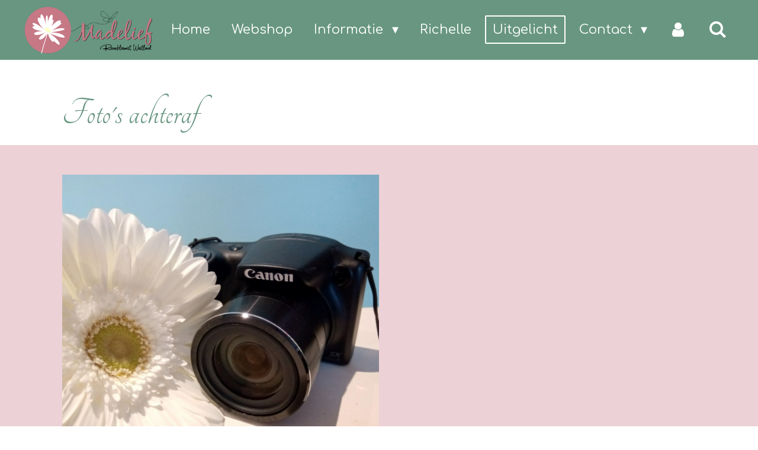

--- FILE ---
content_type: text/html; charset=UTF-8
request_url: https://www.madeliefbyrichelle.com/uitgelicht/1247887_foto-s-achteraf
body_size: 15043
content:
<!DOCTYPE html>
<html lang="nl">
    <head>
        <meta http-equiv="Content-Type" content="text/html; charset=utf-8">
        <meta name="viewport" content="width=device-width, initial-scale=1.0, maximum-scale=5.0">
        <meta http-equiv="X-UA-Compatible" content="IE=edge">
        <link rel="canonical" href="https://www.madeliefbyrichelle.com/uitgelicht/1247887_foto-s-achteraf">
        <link rel="sitemap" type="application/xml" href="https://www.madeliefbyrichelle.com/sitemap.xml">
        <meta property="og:title" content="Foto&#039;s achteraf / Uitgelicht | Madelief by Richelle">
        <meta property="og:url" content="https://www.madeliefbyrichelle.com/uitgelicht/1247887_foto-s-achteraf">
        <base href="https://www.madeliefbyrichelle.com/">
        <meta name="description" property="og:description" content="Eigenlijk heel simpel... Na het bespreken van de bloemen heb jij een verwachting hoe het stuk gaat worden. En ik als bloemist probeer deze verwachting altijd te overtreffen met mijn creaties. Zodra ik de foto stuur zal je zien wat het is geworden. En ook al zijn mijn foto&#039;s gemaakt met een goede camera en van hele goede kwaliteit het is nooit zo indrukwekkend en realistisch als de bloemen in het echt te zien.">
                <script nonce="461e09d7a3ae44e2c1a2212b50bf6fe2">
            
            window.JOUWWEB = window.JOUWWEB || {};
            window.JOUWWEB.application = window.JOUWWEB.application || {};
            window.JOUWWEB.application = {"backends":[{"domain":"jouwweb.nl","freeDomain":"jouwweb.site"},{"domain":"webador.com","freeDomain":"webadorsite.com"},{"domain":"webador.de","freeDomain":"webadorsite.com"},{"domain":"webador.fr","freeDomain":"webadorsite.com"},{"domain":"webador.es","freeDomain":"webadorsite.com"},{"domain":"webador.it","freeDomain":"webadorsite.com"},{"domain":"jouwweb.be","freeDomain":"jouwweb.site"},{"domain":"webador.ie","freeDomain":"webadorsite.com"},{"domain":"webador.co.uk","freeDomain":"webadorsite.com"},{"domain":"webador.at","freeDomain":"webadorsite.com"},{"domain":"webador.be","freeDomain":"webadorsite.com"},{"domain":"webador.ch","freeDomain":"webadorsite.com"},{"domain":"webador.ch","freeDomain":"webadorsite.com"},{"domain":"webador.mx","freeDomain":"webadorsite.com"},{"domain":"webador.com","freeDomain":"webadorsite.com"},{"domain":"webador.dk","freeDomain":"webadorsite.com"},{"domain":"webador.se","freeDomain":"webadorsite.com"},{"domain":"webador.no","freeDomain":"webadorsite.com"},{"domain":"webador.fi","freeDomain":"webadorsite.com"},{"domain":"webador.ca","freeDomain":"webadorsite.com"},{"domain":"webador.ca","freeDomain":"webadorsite.com"},{"domain":"webador.pl","freeDomain":"webadorsite.com"},{"domain":"webador.com.au","freeDomain":"webadorsite.com"},{"domain":"webador.nz","freeDomain":"webadorsite.com"}],"editorLocale":"nl-NL","editorTimezone":"Europe\/Amsterdam","editorLanguage":"nl","analytics4TrackingId":"G-E6PZPGE4QM","analyticsDimensions":[],"backendDomain":"www.jouwweb.nl","backendShortDomain":"jouwweb.nl","backendKey":"jouwweb-nl","freeWebsiteDomain":"jouwweb.site","noSsl":false,"build":{"reference":"4b57889"},"linkHostnames":["www.jouwweb.nl","www.webador.com","www.webador.de","www.webador.fr","www.webador.es","www.webador.it","www.jouwweb.be","www.webador.ie","www.webador.co.uk","www.webador.at","www.webador.be","www.webador.ch","fr.webador.ch","www.webador.mx","es.webador.com","www.webador.dk","www.webador.se","www.webador.no","www.webador.fi","www.webador.ca","fr.webador.ca","www.webador.pl","www.webador.com.au","www.webador.nz"],"assetsUrl":"https:\/\/assets.jwwb.nl","loginUrl":"https:\/\/www.jouwweb.nl\/inloggen","publishUrl":"https:\/\/www.jouwweb.nl\/v2\/website\/1896602\/publish-proxy","adminUserOrIp":false,"pricing":{"plans":{"lite":{"amount":"700","currency":"EUR"},"pro":{"amount":"1200","currency":"EUR"},"business":{"amount":"2400","currency":"EUR"}},"yearlyDiscount":{"price":{"amount":"0","currency":"EUR"},"ratio":0,"percent":"0%","discountPrice":{"amount":"0","currency":"EUR"},"termPricePerMonth":{"amount":"0","currency":"EUR"},"termPricePerYear":{"amount":"0","currency":"EUR"}}},"hcUrl":{"add-product-variants":"https:\/\/help.jouwweb.nl\/hc\/nl\/articles\/28594307773201","basic-vs-advanced-shipping":"https:\/\/help.jouwweb.nl\/hc\/nl\/articles\/28594268794257","html-in-head":"https:\/\/help.jouwweb.nl\/hc\/nl\/articles\/28594336422545","link-domain-name":"https:\/\/help.jouwweb.nl\/hc\/nl\/articles\/28594325307409","optimize-for-mobile":"https:\/\/help.jouwweb.nl\/hc\/nl\/articles\/28594312927121","seo":"https:\/\/help.jouwweb.nl\/hc\/nl\/sections\/28507243966737","transfer-domain-name":"https:\/\/help.jouwweb.nl\/hc\/nl\/articles\/28594325232657","website-not-secure":"https:\/\/help.jouwweb.nl\/hc\/nl\/articles\/28594252935825"}};
            window.JOUWWEB.brand = {"type":"jouwweb","name":"JouwWeb","domain":"JouwWeb.nl","supportEmail":"support@jouwweb.nl"};
                    
                window.JOUWWEB = window.JOUWWEB || {};
                window.JOUWWEB.websiteRendering = {"locale":"nl-NL","timezone":"Europe\/Amsterdam","routes":{"api\/upload\/product-field":"\/_api\/upload\/product-field","checkout\/cart":"\/winkelwagen","payment":"\/bestelling-afronden\/:publicOrderId","payment\/forward":"\/bestelling-afronden\/:publicOrderId\/forward","public-order":"\/bestelling\/:publicOrderId","checkout\/authorize":"\/winkelwagen\/authorize\/:gateway","wishlist":"\/verlanglijst"}};
                                                    window.JOUWWEB.website = {"id":1896602,"locale":"nl-NL","enabled":true,"title":"Madelief by Richelle","hasTitle":true,"roleOfLoggedInUser":null,"ownerLocale":"nl-NL","plan":"business","freeWebsiteDomain":"jouwweb.site","backendKey":"jouwweb-nl","currency":"EUR","defaultLocale":"nl-NL","url":"https:\/\/www.madeliefbyrichelle.com\/","homepageSegmentId":16055113,"category":"webshop","isOffline":false,"isPublished":true,"locales":["nl-NL"],"allowed":{"ads":false,"credits":true,"externalLinks":true,"slideshow":true,"customDefaultSlideshow":true,"hostedAlbums":true,"moderators":true,"mailboxQuota":10,"statisticsVisitors":true,"statisticsDetailed":true,"statisticsMonths":-1,"favicon":true,"password":true,"freeDomains":2,"freeMailAccounts":1,"canUseLanguages":false,"fileUpload":true,"legacyFontSize":false,"webshop":true,"products":-1,"imageText":false,"search":true,"audioUpload":true,"videoUpload":5000,"allowDangerousForms":false,"allowHtmlCode":true,"mobileBar":true,"sidebar":false,"poll":false,"allowCustomForms":true,"allowBusinessListing":true,"allowCustomAnalytics":true,"allowAccountingLink":true,"digitalProducts":true,"sitemapElement":false},"mobileBar":{"enabled":false,"theme":"light","email":{"active":true},"location":{"active":false},"phone":{"active":true},"whatsapp":{"active":true},"social":{"active":true,"network":"facebook"}},"webshop":{"enabled":true,"currency":"EUR","taxEnabled":false,"taxInclusive":true,"vatDisclaimerVisible":false,"orderNotice":null,"orderConfirmation":"<p><strong>\ud83c\udf3fBedankt voor je bestelling en het vertrouwen!<\/strong>&nbsp;<\/p>\n<p>Je ontvangt binnen enkele minuten een e-mailbevestiging van je bestelling. Soms duurt het even.<\/p>\n<p>Heb je vragen of wil je even iets overleggen? Stuur gerust een WhatsApp&rsquo;je! \ud83d\udcf2 Ik hou je op de hoogte van de voortgang van je bestelling, zodat je altijd weet waar je aan toe bent. Omdat het niet goed maar perfect moet zijn...<\/p>\n<p>Lieve groet,<br \/>Richelle Mallee<\/p>\n<p>\ud83d\udcde 06-15850181<br \/>\ud83d\udce7 <a rel=\"noopener\"><span>info<\/span><span>@madeliefbyrichelle<\/span><span>.com<\/span><\/a><\/p>","freeShipping":false,"freeShippingAmount":"0.00","shippingDisclaimerVisible":false,"pickupAllowed":false,"couponAllowed":true,"detailsPageAvailable":true,"socialMediaVisible":false,"termsPage":9930447,"termsPageUrl":"\/algemene-voorwaarden","extraTerms":null,"pricingVisible":true,"orderButtonVisible":true,"shippingAdvanced":false,"shippingAdvancedBackEnd":false,"soldOutVisible":true,"backInStockNotificationEnabled":false,"canAddProducts":true,"nextOrderNumber":1195,"allowedServicePoints":[],"sendcloudConfigured":false,"sendcloudFallbackPublicKey":"a3d50033a59b4a598f1d7ce7e72aafdf","taxExemptionAllowed":false,"invoiceComment":null,"emptyCartVisible":false,"minimumOrderPrice":null,"productNumbersEnabled":false,"wishlistEnabled":false,"hideTaxOnCart":false},"isTreatedAsWebshop":true};                            window.JOUWWEB.cart = {"products":[],"coupon":null,"shippingCountryCode":null,"shippingChoice":null,"breakdown":[]};                            window.JOUWWEB.scripts = ["website-rendering\/webshop"];                        window.parent.JOUWWEB.colorPalette = window.JOUWWEB.colorPalette;
        </script>
                <title>Foto&#039;s achteraf / Uitgelicht | Madelief by Richelle</title>
                                            <link href="https://primary.jwwb.nl/public/q/y/s/temp-uibadpxyovazbdtcqidv/touch-icon-iphone.png?bust=1716417215" rel="apple-touch-icon" sizes="60x60">                                                <link href="https://primary.jwwb.nl/public/q/y/s/temp-uibadpxyovazbdtcqidv/touch-icon-ipad.png?bust=1716417215" rel="apple-touch-icon" sizes="76x76">                                                <link href="https://primary.jwwb.nl/public/q/y/s/temp-uibadpxyovazbdtcqidv/touch-icon-iphone-retina.png?bust=1716417215" rel="apple-touch-icon" sizes="120x120">                                                <link href="https://primary.jwwb.nl/public/q/y/s/temp-uibadpxyovazbdtcqidv/touch-icon-ipad-retina.png?bust=1716417215" rel="apple-touch-icon" sizes="152x152">                                                <link href="https://primary.jwwb.nl/public/q/y/s/temp-uibadpxyovazbdtcqidv/favicon.png?bust=1716417215" rel="shortcut icon">                                                <link href="https://primary.jwwb.nl/public/q/y/s/temp-uibadpxyovazbdtcqidv/favicon.png?bust=1716417215" rel="icon">                                        <meta property="og:image" content="https&#x3A;&#x2F;&#x2F;primary.jwwb.nl&#x2F;public&#x2F;q&#x2F;y&#x2F;s&#x2F;temp-uibadpxyovazbdtcqidv&#x2F;9jv40h&#x2F;image-231.png&#x3F;enable-io&#x3D;true&amp;enable&#x3D;upscale&amp;fit&#x3D;bounds&amp;width&#x3D;1200">
                    <meta property="og:image" content="https&#x3A;&#x2F;&#x2F;primary.jwwb.nl&#x2F;public&#x2F;q&#x2F;y&#x2F;s&#x2F;temp-uibadpxyovazbdtcqidv&#x2F;ipiccy_image-3-1-high-k21oj6.png&#x3F;enable-io&#x3D;true&amp;enable&#x3D;upscale&amp;fit&#x3D;bounds&amp;width&#x3D;1200">
                                    <meta name="twitter:card" content="summary_large_image">
                        <meta property="twitter:image" content="https&#x3A;&#x2F;&#x2F;primary.jwwb.nl&#x2F;public&#x2F;q&#x2F;y&#x2F;s&#x2F;temp-uibadpxyovazbdtcqidv&#x2F;9jv40h&#x2F;image-231.png&#x3F;enable-io&#x3D;true&amp;enable&#x3D;upscale&amp;fit&#x3D;bounds&amp;width&#x3D;1200">
                                                    <meta name="google-site-verification" content="XpmQAWMgs2lmwWplT-5Ui50DtTy9qa9GRd9oARHyhAE">

<meta name="p:domain_verify" content="fbf4374ba4fbd240c172abc3bb85dacd">                            <script src="https://www.google.com/recaptcha/enterprise.js?hl=nl&amp;render=explicit" nonce="461e09d7a3ae44e2c1a2212b50bf6fe2" data-turbo-track="reload"></script>
<script src="https://plausible.io/js/script.manual.js" nonce="461e09d7a3ae44e2c1a2212b50bf6fe2" data-turbo-track="reload" defer data-domain="shard2.jouwweb.nl"></script>
<link rel="stylesheet" type="text/css" href="https://gfonts.jwwb.nl/css?display=fallback&amp;family=Comfortaa%3A400%2C700%2C400italic%2C700italic%7CTangerine%3A400%2C700%2C400italic%2C700italic" nonce="461e09d7a3ae44e2c1a2212b50bf6fe2" data-turbo-track="dynamic">
<script src="https://assets.jwwb.nl/assets/build/website-rendering/nl-NL.js?bust=af8dcdef13a1895089e9" nonce="461e09d7a3ae44e2c1a2212b50bf6fe2" data-turbo-track="reload" defer></script>
<script src="https://assets.jwwb.nl/assets/website-rendering/runtime.e155993011efc7175f1d.js?bust=9c9da86aa25b93d0d097" nonce="461e09d7a3ae44e2c1a2212b50bf6fe2" data-turbo-track="reload" defer></script>
<script src="https://assets.jwwb.nl/assets/website-rendering/812.881ee67943804724d5af.js?bust=78ab7ad7d6392c42d317" nonce="461e09d7a3ae44e2c1a2212b50bf6fe2" data-turbo-track="reload" defer></script>
<script src="https://assets.jwwb.nl/assets/website-rendering/main.1b6d8d1b0a1591358b94.js?bust=622d7a089b31aacec880" nonce="461e09d7a3ae44e2c1a2212b50bf6fe2" data-turbo-track="reload" defer></script>
<link rel="preload" href="https://assets.jwwb.nl/assets/website-rendering/styles.fe615cbe702fd3e65b4d.css?bust=585f72bc049874908885" as="style">
<link rel="preload" href="https://assets.jwwb.nl/assets/website-rendering/fonts/icons-website-rendering/font/website-rendering.woff2?bust=bd2797014f9452dadc8e" as="font" crossorigin>
<link rel="preconnect" href="https://gfonts.jwwb.nl">
<link rel="stylesheet" type="text/css" href="https://assets.jwwb.nl/assets/website-rendering/styles.fe615cbe702fd3e65b4d.css?bust=585f72bc049874908885" nonce="461e09d7a3ae44e2c1a2212b50bf6fe2" data-turbo-track="dynamic">
<link rel="preconnect" href="https://assets.jwwb.nl">
<link rel="stylesheet" type="text/css" href="https://primary.jwwb.nl/public/q/y/s/temp-uibadpxyovazbdtcqidv/style.css?bust=1769676383" nonce="461e09d7a3ae44e2c1a2212b50bf6fe2" data-turbo-track="dynamic">    </head>
    <body
        id="top"
        class="jw-is-no-slideshow jw-header-is-image jw-is-segment-post jw-is-frontend jw-is-no-sidebar jw-is-no-messagebar jw-is-no-touch-device jw-is-no-mobile"
                                    data-jouwweb-page="1247887"
                                                data-jouwweb-segment-id="1247887"
                                                data-jouwweb-segment-type="post"
                                                data-template-threshold="960"
                                                data-template-name="concert-banner&#x7C;countdown"
                            itemscope
        itemtype="https://schema.org/NewsArticle"
    >
                                    <meta itemprop="url" content="https://www.madeliefbyrichelle.com/uitgelicht/1247887_foto-s-achteraf">
        <a href="#main-content" class="jw-skip-link">
            Ga direct naar de hoofdinhoud        </a>
        <div class="jw-background"></div>
        <div class="jw-body">
            <div class="jw-mobile-menu jw-mobile-is-logo js-mobile-menu">
            <button
            type="button"
            class="jw-mobile-menu__button jw-mobile-toggle"
            aria-label="Open / sluit menu"
        >
            <span class="jw-icon-burger"></span>
        </button>
        <div class="jw-mobile-header jw-mobile-header--image">
        <a            class="jw-mobile-header-content"
                            href="/"
                        >
                            <img class="jw-mobile-logo jw-mobile-logo--landscape" src="https://primary.jwwb.nl/public/q/y/s/temp-uibadpxyovazbdtcqidv/ipiccy_image-3-1-high-f7ax8v.png?enable-io=true&amp;enable=upscale&amp;height=70" srcset="https://primary.jwwb.nl/public/q/y/s/temp-uibadpxyovazbdtcqidv/ipiccy_image-3-1-high-f7ax8v.png?enable-io=true&amp;enable=upscale&amp;height=70 1x, https://primary.jwwb.nl/public/q/y/s/temp-uibadpxyovazbdtcqidv/ipiccy_image-3-1-high-f7ax8v.png?enable-io=true&amp;enable=upscale&amp;height=140&amp;quality=70 2x" alt="Madelief by Richelle" title="Madelief by Richelle">                                </a>
    </div>

        <a
        href="/winkelwagen"
        class="jw-mobile-menu__button jw-mobile-header-cart jw-mobile-header-cart--hidden jw-mobile-menu__button--dummy"
        aria-label="Bekijk winkelwagen"
    >
        <span class="jw-icon-badge-wrapper">
            <span class="website-rendering-icon-basket" aria-hidden="true"></span>
            <span class="jw-icon-badge hidden" aria-hidden="true"></span>
        </span>
    </a>
    
    </div>
    <div class="jw-mobile-menu-search jw-mobile-menu-search--hidden">
        <form
            action="/zoeken"
            method="get"
            class="jw-mobile-menu-search__box"
        >
            <input
                type="text"
                name="q"
                value=""
                placeholder="Zoeken..."
                class="jw-mobile-menu-search__input"
                aria-label="Zoeken"
            >
            <button type="submit" class="jw-btn jw-btn--style-flat jw-mobile-menu-search__button" aria-label="Zoeken">
                <span class="website-rendering-icon-search" aria-hidden="true"></span>
            </button>
            <button type="button" class="jw-btn jw-btn--style-flat jw-mobile-menu-search__button js-cancel-search" aria-label="Zoekopdracht annuleren">
                <span class="website-rendering-icon-cancel" aria-hidden="true"></span>
            </button>
        </form>
    </div>
            <header class="header-wrap js-topbar-content-container js-fixed-header-container">
        <div class="header-wrap__inner">
        <div class="header">
            <div class="jw-header-logo">
            <div
    id="jw-header-image-container"
    class="jw-header jw-header-image jw-header-image-toggle"
    style="flex-basis: 222px; max-width: 222px; flex-shrink: 1;"
>
            <a href="/">
        <img id="jw-header-image" data-image-id="131369866" srcset="https://primary.jwwb.nl/public/q/y/s/temp-uibadpxyovazbdtcqidv/ipiccy_image-3-1-high-f7ax8v.png?enable-io=true&amp;width=222 222w, https://primary.jwwb.nl/public/q/y/s/temp-uibadpxyovazbdtcqidv/ipiccy_image-3-1-high-f7ax8v.png?enable-io=true&amp;width=444 444w" class="jw-header-image" title="Madelief by Richelle" style="" sizes="222px" width="222" height="81" intrinsicsize="222.00 x 81.00" alt="Madelief by Richelle">                </a>
    </div>
        <div
    class="jw-header jw-header-title-container jw-header-text jw-header-text-toggle"
    data-stylable="true"
>
    <a        id="jw-header-title"
        class="jw-header-title"
                    href="/"
            >
        .    </a>
</div>
</div>
        </div>
        <nav class="menu jw-menu-copy">
            <ul
    id="jw-menu"
    class="jw-menu jw-menu-horizontal"
            >
            <li
    class="jw-menu-item"
>
        <a        class="jw-menu-link"
        href="/"                                            data-page-link-id="16055113"
                            >
                <span class="">
            Home        </span>
            </a>
                </li>
            <li
    class="jw-menu-item"
>
        <a        class="jw-menu-link"
        href="/webshop"                                            data-page-link-id="16360143"
                            >
                <span class="">
            Webshop        </span>
            </a>
                </li>
            <li
    class="jw-menu-item jw-menu-has-submenu"
>
        <a        class="jw-menu-link"
        href="/informatie"                                            data-page-link-id="7204524"
                            >
                <span class="">
            Informatie        </span>
                    <span class="jw-arrow jw-arrow-toplevel"></span>
            </a>
                    <ul
            class="jw-submenu"
                    >
                            <li
    class="jw-menu-item"
>
        <a        class="jw-menu-link"
        href="/informatie/rouwlinten"                                            data-page-link-id="27940112"
                            >
                <span class="">
            Rouwlinten        </span>
            </a>
                </li>
                            <li
    class="jw-menu-item"
>
        <a        class="jw-menu-link"
        href="/informatie/rouwsetting"                                            data-page-link-id="16418528"
                            >
                <span class="">
            Rouwsetting        </span>
            </a>
                </li>
                            <li
    class="jw-menu-item"
>
        <a        class="jw-menu-link"
        href="/informatie/fotoalbum-boek"                                            data-page-link-id="9599323"
                            >
                <span class="">
            Fotoalbum &amp; boek        </span>
            </a>
                </li>
                            <li
    class="jw-menu-item"
>
        <a        class="jw-menu-link"
        href="/informatie/voorbeeldteksten"                                            data-page-link-id="7250687"
                            >
                <span class="">
            Voorbeeldteksten        </span>
            </a>
                </li>
                            <li
    class="jw-menu-item"
>
        <a        class="jw-menu-link"
        href="/informatie/uitvaartondernemers"                                            data-page-link-id="13352557"
                            >
                <span class="">
            Uitvaartondernemers        </span>
            </a>
                </li>
                    </ul>
        </li>
            <li
    class="jw-menu-item"
>
        <a        class="jw-menu-link"
        href="/richelle"                                            data-page-link-id="7204535"
                            >
                <span class="">
            Richelle        </span>
            </a>
                </li>
            <li
    class="jw-menu-item jw-menu-is-active"
>
        <a        class="jw-menu-link js-active-menu-item"
        href="/uitgelicht"                                            data-page-link-id="7263520"
                            >
                <span class="">
            Uitgelicht        </span>
            </a>
                </li>
            <li
    class="jw-menu-item jw-menu-has-submenu"
>
        <a        class="jw-menu-link"
        href="/contact"                                            data-page-link-id="7204534"
                            >
                <span class="">
            Contact        </span>
                    <span class="jw-arrow jw-arrow-toplevel"></span>
            </a>
                    <ul
            class="jw-submenu"
                    >
                            <li
    class="jw-menu-item"
>
        <a        class="jw-menu-link"
        href="/contact/gastenboek"                                            data-page-link-id="7207132"
                            >
                <span class="">
            Gastenboek        </span>
            </a>
                </li>
                            <li
    class="jw-menu-item"
>
        <a        class="jw-menu-link"
        href="/contact/samenwerken"                                            data-page-link-id="13481366"
                            >
                <span class="">
            Samenwerken?        </span>
            </a>
                </li>
                    </ul>
        </li>
            <li
    class="jw-menu-item"
>
        <a        class="jw-menu-link jw-menu-link--icon"
        href="/account"                                                            title="Account"
            >
                                <span class="website-rendering-icon-user"></span>
                            <span class="hidden-desktop-horizontal-menu">
            Account        </span>
            </a>
                </li>
            <li
    class="jw-menu-item jw-menu-search-item"
>
        <button        class="jw-menu-link jw-menu-link--icon jw-text-button"
                                                                    title="Zoeken"
            >
                                <span class="website-rendering-icon-search"></span>
                            <span class="hidden-desktop-horizontal-menu">
            Zoeken        </span>
            </button>
                
            <div class="jw-popover-container jw-popover-container--inline is-hidden">
                <div class="jw-popover-backdrop"></div>
                <div class="jw-popover">
                    <div class="jw-popover__arrow"></div>
                    <div class="jw-popover__content jw-section-white">
                        <form  class="jw-search" action="/zoeken" method="get">
                            
                            <input class="jw-search__input" type="text" name="q" value="" placeholder="Zoeken..." aria-label="Zoeken" >
                            <button class="jw-search__submit" type="submit" aria-label="Zoeken">
                                <span class="website-rendering-icon-search" aria-hidden="true"></span>
                            </button>
                        </form>
                    </div>
                </div>
            </div>
                        </li>
            <li
    class="jw-menu-item js-menu-cart-item jw-menu-cart-item--hidden"
>
        <a        class="jw-menu-link jw-menu-link--icon"
        href="/winkelwagen"                                                            title="Winkelwagen"
            >
                                    <span class="jw-icon-badge-wrapper">
                        <span class="website-rendering-icon-basket"></span>
                                            <span class="jw-icon-badge hidden">
                    0                </span>
                            <span class="hidden-desktop-horizontal-menu">
            Winkelwagen        </span>
            </a>
                </li>
    
    </ul>

    <script nonce="461e09d7a3ae44e2c1a2212b50bf6fe2" id="jw-mobile-menu-template" type="text/template">
        <ul id="jw-menu" class="jw-menu jw-menu-horizontal">
                            <li
    class="jw-menu-item jw-menu-search-item"
>
                
                 <li class="jw-menu-item jw-mobile-menu-search-item">
                    <form class="jw-search" action="/zoeken" method="get">
                        <input class="jw-search__input" type="text" name="q" value="" placeholder="Zoeken..." aria-label="Zoeken">
                        <button class="jw-search__submit" type="submit" aria-label="Zoeken">
                            <span class="website-rendering-icon-search" aria-hidden="true"></span>
                        </button>
                    </form>
                </li>
                        </li>
                            <li
    class="jw-menu-item"
>
        <a        class="jw-menu-link"
        href="/"                                            data-page-link-id="16055113"
                            >
                <span class="">
            Home        </span>
            </a>
                </li>
                            <li
    class="jw-menu-item"
>
        <a        class="jw-menu-link"
        href="/webshop"                                            data-page-link-id="16360143"
                            >
                <span class="">
            Webshop        </span>
            </a>
                </li>
                            <li
    class="jw-menu-item jw-menu-has-submenu"
>
        <a        class="jw-menu-link"
        href="/informatie"                                            data-page-link-id="7204524"
                            >
                <span class="">
            Informatie        </span>
                    <span class="jw-arrow jw-arrow-toplevel"></span>
            </a>
                    <ul
            class="jw-submenu"
                    >
                            <li
    class="jw-menu-item"
>
        <a        class="jw-menu-link"
        href="/informatie/rouwlinten"                                            data-page-link-id="27940112"
                            >
                <span class="">
            Rouwlinten        </span>
            </a>
                </li>
                            <li
    class="jw-menu-item"
>
        <a        class="jw-menu-link"
        href="/informatie/rouwsetting"                                            data-page-link-id="16418528"
                            >
                <span class="">
            Rouwsetting        </span>
            </a>
                </li>
                            <li
    class="jw-menu-item"
>
        <a        class="jw-menu-link"
        href="/informatie/fotoalbum-boek"                                            data-page-link-id="9599323"
                            >
                <span class="">
            Fotoalbum &amp; boek        </span>
            </a>
                </li>
                            <li
    class="jw-menu-item"
>
        <a        class="jw-menu-link"
        href="/informatie/voorbeeldteksten"                                            data-page-link-id="7250687"
                            >
                <span class="">
            Voorbeeldteksten        </span>
            </a>
                </li>
                            <li
    class="jw-menu-item"
>
        <a        class="jw-menu-link"
        href="/informatie/uitvaartondernemers"                                            data-page-link-id="13352557"
                            >
                <span class="">
            Uitvaartondernemers        </span>
            </a>
                </li>
                    </ul>
        </li>
                            <li
    class="jw-menu-item"
>
        <a        class="jw-menu-link"
        href="/richelle"                                            data-page-link-id="7204535"
                            >
                <span class="">
            Richelle        </span>
            </a>
                </li>
                            <li
    class="jw-menu-item jw-menu-is-active"
>
        <a        class="jw-menu-link js-active-menu-item"
        href="/uitgelicht"                                            data-page-link-id="7263520"
                            >
                <span class="">
            Uitgelicht        </span>
            </a>
                </li>
                            <li
    class="jw-menu-item jw-menu-has-submenu"
>
        <a        class="jw-menu-link"
        href="/contact"                                            data-page-link-id="7204534"
                            >
                <span class="">
            Contact        </span>
                    <span class="jw-arrow jw-arrow-toplevel"></span>
            </a>
                    <ul
            class="jw-submenu"
                    >
                            <li
    class="jw-menu-item"
>
        <a        class="jw-menu-link"
        href="/contact/gastenboek"                                            data-page-link-id="7207132"
                            >
                <span class="">
            Gastenboek        </span>
            </a>
                </li>
                            <li
    class="jw-menu-item"
>
        <a        class="jw-menu-link"
        href="/contact/samenwerken"                                            data-page-link-id="13481366"
                            >
                <span class="">
            Samenwerken?        </span>
            </a>
                </li>
                    </ul>
        </li>
                            <li
    class="jw-menu-item"
>
        <a        class="jw-menu-link jw-menu-link--icon"
        href="/account"                                                            title="Account"
            >
                                <span class="website-rendering-icon-user"></span>
                            <span class="hidden-desktop-horizontal-menu">
            Account        </span>
            </a>
                </li>
            
                    </ul>
    </script>
        </nav>
    </div>
</header>
<script nonce="461e09d7a3ae44e2c1a2212b50bf6fe2">
    JOUWWEB.templateConfig = {
        header: {
            selector: '.header-wrap__inner',
            mobileSelector: '.jw-mobile-menu',
            updatePusher: function (topHeight) {
                var $sliderStyle = $('#sliderStyle');

                if ($sliderStyle.length === 0) {
                    $sliderStyle = $('<style />')
                        .attr('id', 'sliderStyle')
                        .appendTo(document.body);
                }

                // Header height without mobile bar
                var headerHeight = $('.header-wrap__inner').outerHeight();

                var paddingTop = topHeight;
                var paddingBottom = Math.min(headerHeight * (2/3), 60);
                $sliderStyle.html(
                    '.jw-slideshow-slide-content {' +
                    '    padding-top: ' + paddingTop + 'px;' +
                    '    padding-bottom: ' + paddingBottom + 'px;' +
                    '}' +
                    '.bx-controls-direction {' +
                    '    margin-top: ' + ((paddingTop - paddingBottom) / 2) + 'px;' +
                    '}'
                );

                // make sure slider also gets correct height (because of the added padding)
                $('.jw-slideshow-slide[aria-hidden=false]').each(function (index) {
                    var $this = $(this);
                    topHeight = $this.outerHeight() > topHeight ? $this.outerHeight() : topHeight;
                    $this.closest('.bx-viewport').css({
                        height: topHeight + 'px',
                    });
                });

                // If a page has a message-bar, offset the mobile nav.
                const $messageBar = $('.message-bar');
                if ($messageBar.length > 0) {
                    $('.js-mobile-menu, .jw-menu-clone').css('top', $messageBar.outerHeight());
                }
            },
        },
        mainContentOffset: function () {
            const $body = $('body');

            function measureAffixedHeaderHeight() {
                const $headerWrap = $('.header-wrap');
                const $headerWrapInner = $('.header-wrap__inner');

                // Early return if header is already affixed
                if ($body.hasClass('jw-is-header-affix')) {
                    return $headerWrap.height();
                }

                // Switch to affixed header (without transition)
                $headerWrapInner.css('transition', 'none');
                $body.addClass('jw-is-header-affix');

                // Measure affixed header height
                const headerHeight = $headerWrap.height();

                // Switch back to unaffixed header (without transition)
                $body.removeClass('jw-is-header-affix');
                $headerWrap.height(); // force reflow
                $headerWrapInner.css('transition', '');

                return headerHeight;
            }

            const headerHeight = measureAffixedHeaderHeight();
            return $('.main-content').offset().top - ($body.hasClass('jw-menu-is-mobile') ? 0 : headerHeight);
        },
    };
</script>
<div class="main-content">
    
<main id="main-content" class="block-content">
    <div data-section-name="content" class="jw-section jw-section-content jw-responsive">
        
<div class="jw-strip jw-strip--default jw-strip--style-color jw-strip--primary jw-strip--color-default jw-strip--padding-start"><div class="jw-strip__content-container"><div class="jw-strip__content jw-responsive">    
                    
    <h1
        class="jw-heading jw-heading-130 heading__no-margin js-editor-open-settings"
        itemprop="headline"
    >
        Foto&#039;s achteraf    </h1>
    </div></div></div>
<div class="news-page-content-container">
    <div class="jw-block-element"><div
    id="jw-element-213291945"
    data-jw-element-id="213291945"
        class="jw-tree-node jw-element jw-strip-root jw-tree-container jw-responsive jw-node-is-first-child jw-node-is-last-child"
>
    <div
    id="jw-element-374295732"
    data-jw-element-id="374295732"
        class="jw-tree-node jw-element jw-strip jw-tree-container jw-responsive jw-strip--default jw-strip--style-color jw-strip--color-accent jw-strip--padding-both jw-node-is-first-child jw-strip--primary"
>
    <div class="jw-strip__content-container"><div class="jw-strip__content jw-responsive"><div
    id="jw-element-374295927"
    data-jw-element-id="374295927"
        class="jw-tree-node jw-element jw-columns jw-tree-container jw-responsive jw-tree-horizontal jw-columns--mode-flex jw-node-is-first-child jw-node-is-last-child"
>
    <div
    id="jw-element-374295930"
    data-jw-element-id="374295930"
            style="width: 50%"
        class="jw-tree-node jw-element jw-column jw-tree-container jw-responsive jw-node-is-first-child"
>
    <div
    id="jw-element-213308910"
    data-jw-element-id="213308910"
        class="jw-tree-node jw-element jw-image jw-node-is-first-child jw-node-is-last-child"
>
    <div
    class="jw-intent jw-element-image jw-element-content jw-element-image-is-left"
            style="width: 100%;"
    >
            
        
                <picture
            class="jw-element-image__image-wrapper jw-image-is-square jw-intrinsic"
            style="padding-top: 100%;"
        >
                                            <img class="jw-element-image__image jw-intrinsic__item" style="--jw-element-image--pan-x: 0.5; --jw-element-image--pan-y: 0.5;" alt="" src="https://primary.jwwb.nl/public/q/y/s/temp-uibadpxyovazbdtcqidv/image-231.png" srcset="https://primary.jwwb.nl/public/q/y/s/temp-uibadpxyovazbdtcqidv/9jv40h/image-231.png?enable-io=true&amp;width=96 96w, https://primary.jwwb.nl/public/q/y/s/temp-uibadpxyovazbdtcqidv/9jv40h/image-231.png?enable-io=true&amp;width=147 147w, https://primary.jwwb.nl/public/q/y/s/temp-uibadpxyovazbdtcqidv/9jv40h/image-231.png?enable-io=true&amp;width=226 226w, https://primary.jwwb.nl/public/q/y/s/temp-uibadpxyovazbdtcqidv/9jv40h/image-231.png?enable-io=true&amp;width=347 347w, https://primary.jwwb.nl/public/q/y/s/temp-uibadpxyovazbdtcqidv/9jv40h/image-231.png?enable-io=true&amp;width=532 532w, https://primary.jwwb.nl/public/q/y/s/temp-uibadpxyovazbdtcqidv/9jv40h/image-231.png?enable-io=true&amp;width=816 816w, https://primary.jwwb.nl/public/q/y/s/temp-uibadpxyovazbdtcqidv/9jv40h/image-231.png?enable-io=true&amp;width=1252 1252w, https://primary.jwwb.nl/public/q/y/s/temp-uibadpxyovazbdtcqidv/9jv40h/image-231.png?enable-io=true&amp;width=1920 1920w" sizes="auto, min(100vw, 1200px), 100vw" loading="lazy" width="800" height="800">                    </picture>

            </div>
</div></div><div
    id="jw-element-374295928"
    data-jw-element-id="374295928"
            style="width: 50%"
        class="jw-tree-node jw-element jw-column jw-tree-container jw-responsive jw-node-is-last-child"
>
    <div
    id="jw-element-213310483"
    data-jw-element-id="213310483"
        class="jw-tree-node jw-element jw-image-text jw-node-is-first-child"
>
    <div class="jw-element-imagetext-text">
            <h1 style="text-align: left;" class="jw-heading-130"><span style="color: #689681;">Waarom krijg je de foto's achteraf?</span></h1>    </div>
</div><div
    id="jw-element-374295737"
    data-jw-element-id="374295737"
        class="jw-tree-node jw-element jw-image-text jw-node-is-last-child"
>
    <div class="jw-element-imagetext-text">
            <p style="text-align: center;">&nbsp;</p>
<p style="text-align: center;">Eigenlijk heel simpel... Na het bespreken van de bloemen heb jij een verwachting hoe het stuk gaat worden. En ik als bloemist probeer deze verwachting altijd te overtreffen met mijn creaties. Zodra ik de foto stuur zal je zien wat het is geworden. En ook al zijn mijn foto's gemaakt met een goede camera en van hele goede kwaliteit het is nooit zo indrukwekkend en realistisch als de bloemen in het echt te zien.</p>    </div>
</div></div></div></div></div></div><div
    id="jw-element-348708376"
    data-jw-element-id="348708376"
        class="jw-tree-node jw-element jw-strip jw-tree-container jw-responsive jw-strip--default jw-strip--style-color jw-strip--color-default jw-strip--padding-both"
>
    <div class="jw-strip__content-container"><div class="jw-strip__content jw-responsive"><div
    id="jw-element-213310662"
    data-jw-element-id="213310662"
        class="jw-tree-node jw-element jw-image-text jw-node-is-first-child jw-node-is-last-child"
>
    <div class="jw-element-imagetext-text">
            <p>Met het oog zie je zoveel meer diepte en kleuren dan dat ik ooit op een foto zou kunnen vastleggen. Zo zal ieder hart op de foto wel een bolling hebben maar zodra je deze in het echt ziet dan is het een kussentje van bloemen waar de perfectie vanaf straalt. Wat zelfs mij als bloemist na honderden harten nog steeds kan raken. En die beleving wil ik jou niet ontnemen met een foto en dat is de reden dat ik de foto achteraf stuur.&nbsp;</p>
<p>&nbsp;</p>
<p>Zou je de foto hebben gezien weet je wat je kan verwachten en zal de emotie / beleving minder zijn zodra je de bloemen met het oog ziet. En ik ben ervan overtuigd dat de emoties eruit mogen, ze mogen er zijn in tijden van rouw.&nbsp;</p>
<p>&nbsp;</p>
<p><span style="color: #c67885;"><strong>Omdat ik zo zeker ben van mijn werk, en dat ik naar je heb geluisterd heb je de foto vooraf helemaal niet nodig. En mag de foto achteraf een mooie blijvende herinnering zijn.</strong></span></p>    </div>
</div></div></div></div><div
    id="jw-element-374296686"
    data-jw-element-id="374296686"
        class="jw-tree-node jw-element jw-strip jw-tree-container jw-responsive jw-strip--default jw-strip--style-color jw-strip--color-accent jw-strip--padding-both jw-node-is-last-child"
>
    <div class="jw-strip__content-container"><div class="jw-strip__content jw-responsive"><div
    id="jw-element-374296894"
    data-jw-element-id="374296894"
        class="jw-tree-node jw-element jw-image-text jw-node-is-first-child jw-node-is-last-child"
>
    <div class="jw-element-imagetext-text">
            <p><span>Nog even een weetje nu we het toch over foto's hebben! Wist je dat de foto's van de rouwbloemen die op social media verschijnen, <strong>nooit</strong> zijn gemaakt rond de periode dat deze online komen. Ik vind het namelijk heel belangrijk dat je in alle rust afscheid kan nemen en je niet bezig hoeft te zijn met zulke zaken. Het voelt als een stukje respect. En ook niet geheel onbelangrijk een aantal weken later zou het ook om een ander rouwstuk kunnen gaan. En als je <a tabindex="-1"></a>het dan toch meteen herkent... Kan het ook een extra herinnering zijn die zomaar komt aanwaaien.</span></p>
<p>&nbsp;</p>
<p><span>Steeds vaker gebruik ik ook voorwerpen in de bloemen denk aan: trein, crocs, hoed, foto, levensboom in dit geval zal ik <strong>altijd</strong> toestemming vragen of ik de foto mag gebruiken. Voor inspartie zie; <a data-jwlink-type="page" data-jwlink-identifier="22617567" data-jwlink-title="Specials" href="/webshop-1/specials">specials</a></span></p>
<p>&nbsp;</p>
<h2 class="jw-heading-100"><span style="color: #689681;">Met liefde, Richelle</span></h2>    </div>
</div></div></div></div></div></div></div>

<div style="margin-top: .75em" class="jw-strip jw-strip--default jw-strip--style-color jw-strip--color-default"><div class="jw-strip__content-container"><div class="jw-strip__content jw-responsive">    <div class="jw-element-separator-padding">
        <hr class="jw-element-separator jw-text-background" />
    </div>
            <p class="jw-news-page-pagination">
                            <a
                    data-segment-type="post"
                    data-segment-id="1430225"
                    class="js-jouwweb-segment jw-news-page-pagination__link jw-news-page-pagination__link--prev"
                    href="/uitgelicht/1430225_podcast"
                >
                    &laquo;&nbsp;
                    <span class="hidden-md hidden-lg">Vorige</span>
                    <em class="hidden-xs hidden-sm">Podcast </em>
                </a>
                                        <a
                    data-segment-type="post"
                    data-segment-id="1430323"
                    class="js-jouwweb-segment jw-news-page-pagination__link jw-news-page-pagination__link--next"
                    href="/uitgelicht/1430323_mooie-teksten"
                >
                    <em class="hidden-xs hidden-sm">Mooie teksten</em>
                    <span class="hidden-md hidden-lg">Volgende</span>
                    &nbsp;&raquo;
                </a>
                    </p>
    </div></div></div><div class="jw-strip jw-strip--default jw-strip--style-color jw-strip--color-default"><div class="jw-strip__content-container"><div class="jw-strip__content jw-responsive"><div class="jw-block-element"><div
    id="jw-element-"
    data-jw-element-id=""
        class="jw-tree-node jw-element jw-social-share jw-node-is-first-child jw-node-is-last-child"
>
    <div class="jw-element-social-share" style="text-align: left">
    <div class="share-button-container share-button-container--buttons-mini share-button-container--align-left jw-element-content">
                                                                <a
                    class="share-button share-button--facebook jw-element-social-share-button jw-element-social-share-button-facebook "
                                            href=""
                        data-href-template="http://www.facebook.com/sharer/sharer.php?u=[url]"
                                                            rel="nofollow noopener noreferrer"
                    target="_blank"
                >
                    <span class="share-button__icon website-rendering-icon-facebook"></span>
                    <span class="share-button__label">Delen</span>
                </a>
                                                                            <a
                    class="share-button share-button--twitter jw-element-social-share-button jw-element-social-share-button-twitter "
                                            href=""
                        data-href-template="http://x.com/intent/post?text=[url]"
                                                            rel="nofollow noopener noreferrer"
                    target="_blank"
                >
                    <span class="share-button__icon website-rendering-icon-x-logo"></span>
                    <span class="share-button__label">Deel</span>
                </a>
                                                                            <a
                    class="share-button share-button--linkedin jw-element-social-share-button jw-element-social-share-button-linkedin "
                                            href=""
                        data-href-template="http://www.linkedin.com/shareArticle?mini=true&amp;url=[url]"
                                                            rel="nofollow noopener noreferrer"
                    target="_blank"
                >
                    <span class="share-button__icon website-rendering-icon-linkedin"></span>
                    <span class="share-button__label">Share</span>
                </a>
                                                                                        <a
                    class="share-button share-button--whatsapp jw-element-social-share-button jw-element-social-share-button-whatsapp  share-button--mobile-only"
                                            href=""
                        data-href-template="whatsapp://send?text=[url]"
                                                            rel="nofollow noopener noreferrer"
                    target="_blank"
                >
                    <span class="share-button__icon website-rendering-icon-whatsapp"></span>
                    <span class="share-button__label">Delen</span>
                </a>
                                    </div>
    </div>
</div></div></div></div></div><div class="jw-strip jw-strip--default jw-strip--style-color jw-strip--primary jw-strip--color-default jw-strip--padding-end"><div class="jw-strip__content-container"><div class="jw-strip__content jw-responsive"><div class="jw-block-element"><div
    id="jw-element-213291946"
    data-jw-element-id="213291946"
        class="jw-tree-node jw-element jw-newsPostComment jw-node-is-first-child jw-node-is-last-child"
>
    <div class="jw-comment-module" data-container-id="1247887">
            <div class="jw-comment-form-container">
            <h2>Reactie plaatsen</h2>
            <div class="jw-comment-form jw-form-container" data-parent-id="0">
    <form method="POST" name="comment">        <div class="jw-element-form-error jw-comment-error"></div>
        <div class="jw-element-form-group"><label for="name" class="jw-element-form-label">Naam *</label><div class="jw-element-form-content"><input type="text" name="name" id="name" maxlength="100" class="form-control&#x20;jw-element-form-input-text" value=""></div></div>        <div class="jw-element-form-group"><label for="email" class="jw-element-form-label">E-mailadres *</label><div class="jw-element-form-content"><input type="email" name="email" id="email" maxlength="200" class="form-control&#x20;jw-element-form-input-text" value=""></div></div>        <div class="jw-element-form-group"><label for="body" class="jw-element-form-label">Bericht *</label><div class="jw-element-form-content"><textarea name="body" id="body" maxlength="5000" class="form-control&#x20;jw-element-form-input-text"></textarea></div></div>        <div class="hidden"><label for="captcha" class="jw-element-form-label">Laat dit veld leeg *</label><div class="jw-element-form-content"><input type="text" name="captcha" id="captcha" class="form-control&#x20;jw-element-form-input-text" value=""></div></div>                                        <input type="hidden" name="captcha-response" data-sitekey="6Lf2k5ApAAAAAHnwq8755XMiirIOTY2Cw_UdHdfa" data-action="COMMENT" id="jwFormoAxYJ4_captcha-response" value="">        <div
            class="jw-element-form-group captcha-form-group hidden"
            data-jw-controller="website--form--lazy-captcha-group"        >
            <div class="jw-element-form-content">
                <div class="captcha-widget" data-jw-controller="common--form--captcha-checkbox" data-common--form--captcha-checkbox-action-value="COMMENT" data-common--form--captcha-checkbox-sitekey-value="6Lf2k5ApAAAAAHnwq8755XMiirIOTY2Cw_UdHdfa"></div>                            </div>
        </div>
            <input type="hidden" name="comment-csrf-213291946-main" id="jwFormrGixmC_comment-csrf-213291946-main" value="AXMqxZ8zzFdwbthb">        <input type="hidden" name="action" id="jwFormPxfXHm_action" value="new-comment">        <input type="hidden" name="element" id="jwFormYjyq2t_element" value="213291946">                <div class="jw-element-form-group"><div class="jw-element-form-content"><button type="submit" name="submit" id="jwForm49UEex_submit" class="jw-btn jw-btn--size-small">Verstuur reactie</button></div></div>    </form></div>
        </div>
        <div
        class="jw-comments-container "
        data-number-of-comments="1"
        data-comments-per-page=""
    >
        <h2>Reacties</h2>
        <div class="jw-comments jw-comments-real">
                                                <div class="jw-comment " data-id="276130">
    <div class="jw-comment-head">
        <div>
            <span class="jw-comment-name">Leny van der gaag</span>
                    </div>
        <div class="jw-comment-actions">
            <span
                title="01-04-2025 21:18:57"
            >
                10 maanden geleden            </span>
                                        <a class="jw-comment-react" href="" title="Reageer" data-id="276130"><i class="website-rendering-icon-reply"></i></a>
                    </div>
    </div>
    <p class="jw-comment-text">wat een mooie stukken heb je ge maakt dank je wel</p>
</div>
    <div
        class="jw-subcomments"
        data-parent-id="276130"
        style="display: none;"
    >
            </div>
                                                    </div>
            </div>
    </div>
</div></div></div></div></div>            </div>
</main>
    </div>
<footer class="block-footer">
    <div
        data-section-name="footer"
        class="jw-section jw-section-footer jw-responsive"
    >
                <div class="jw-strip jw-strip--default jw-strip--style-color jw-strip--primary jw-strip--color-default jw-strip--padding-both"><div class="jw-strip__content-container"><div class="jw-strip__content jw-responsive">            <div class="jw-block-element"><div
    id="jw-element-130810453"
    data-jw-element-id="130810453"
        class="jw-tree-node jw-element jw-simple-root jw-tree-container jw-responsive jw-node-is-first-child jw-node-is-last-child"
>
    <div
    id="jw-element-334920031"
    data-jw-element-id="334920031"
        class="jw-tree-node jw-element jw-columns jw-tree-container jw-responsive jw-tree-horizontal jw-columns--mode-flex jw-node-is-first-child"
>
    <div
    id="jw-element-334920143"
    data-jw-element-id="334920143"
            style="width: 53.398422831393%"
        class="jw-tree-node jw-element jw-column jw-tree-container jw-responsive jw-node-is-first-child"
>
    <div
    id="jw-element-245095724"
    data-jw-element-id="245095724"
        class="jw-tree-node jw-element jw-image-text jw-node-is-first-child jw-node-is-last-child"
>
    <div class="jw-element-imagetext-text">
            <p style="text-align: left;"><span style="color: #202020;"><a data-jwlink-type="page" data-jwlink-identifier="16240920" data-jwlink-title="Bezorgen" href="/contact/bezorgen" style="color: #202020;" data-jwlink-readonly="false">Levertijd en verzendkosten</a></span></p>
<p style="text-align: left;"><span style="color: #202020;"><a data-jwlink-type="page" data-jwlink-identifier="21920555" data-jwlink-title="Betalen" href="/contact/betalen" style="color: #202020;">Betalen</a></span></p>
<p style="text-align: left;"><span style="color: #202020;"><a data-jwlink-type="page" data-jwlink-identifier="21920562" data-jwlink-title="Privacy beleid" href="/contact/privacy-beleid" style="color: #202020;">Privacy beleid</a></span></p>
<p style="text-align: left;"><span style="color: #202020;"><a data-jwlink-type="page" data-jwlink-identifier="7207132" data-jwlink-title="Gastenboek" href="/contact/gastenboek" style="color: #202020;">Gastenboek</a></span></p>
<p style="text-align: left;"><span style="color: #202020;"><a data-jwlink-type="page" data-jwlink-identifier="13481366" data-jwlink-title="Samenwerken?" href="/contact/samenwerken" style="color: #202020;">Uitvaartondernemers</a></span></p>
<p style="text-align: left;"><span style="color: #202020;"><a data-jwlink-type="page" data-jwlink-identifier="9930447" data-jwlink-title="Algemene Voorwaarden" href="/algemene-voorwaarden" style="color: #202020;">Algemene voorwaarden</a></span></p>
<p style="text-align: left;"><span style="color: #202020;"><a data-jwlink-type="page" data-jwlink-identifier="7252501" data-jwlink-title="Veelgestelde vragen" href="/contact/veelgestelde-vragen" style="color: #202020;">Veel gestelde vragen</a></span></p>
<p style="text-align: left;"><span style="color: #202020;"><a data-jwlink-type="page" data-jwlink-identifier="7205124" data-jwlink-title="Verzorgingstips" href="/contact/verzorgingstips" style="color: #202020;">Verzorgingstips</a><span style="text-decoration: underline;"></span></span></p>
<p style="text-align: left;">&nbsp;</p>    </div>
</div></div><div
    id="jw-element-334920034"
    data-jw-element-id="334920034"
            style="width: 46.601577168607%"
        class="jw-tree-node jw-element jw-column jw-tree-container jw-responsive jw-node-is-last-child"
>
    <div
    id="jw-element-385849942"
    data-jw-element-id="385849942"
        class="jw-tree-node jw-element jw-image jw-node-is-first-child"
>
    <div
    class="jw-intent jw-element-image jw-element-content jw-element-image-is-center jw-element-image--full-width-to-420"
            style="width: 298px;"
    >
            
        
                <picture
            class="jw-element-image__image-wrapper jw-image-is-square jw-intrinsic"
            style="padding-top: 36.5119%;"
        >
                                            <img class="jw-element-image__image jw-intrinsic__item" style="--jw-element-image--pan-x: 0.5; --jw-element-image--pan-y: 0.5;" alt="" src="https://primary.jwwb.nl/public/q/y/s/temp-uibadpxyovazbdtcqidv/ipiccy_image-3-1-standard-te2od4.png" srcset="https://primary.jwwb.nl/public/q/y/s/temp-uibadpxyovazbdtcqidv/ipiccy_image-3-1-high-k21oj6.png?enable-io=true&amp;width=96 96w, https://primary.jwwb.nl/public/q/y/s/temp-uibadpxyovazbdtcqidv/ipiccy_image-3-1-high-k21oj6.png?enable-io=true&amp;width=147 147w, https://primary.jwwb.nl/public/q/y/s/temp-uibadpxyovazbdtcqidv/ipiccy_image-3-1-high-k21oj6.png?enable-io=true&amp;width=226 226w, https://primary.jwwb.nl/public/q/y/s/temp-uibadpxyovazbdtcqidv/ipiccy_image-3-1-high-k21oj6.png?enable-io=true&amp;width=347 347w, https://primary.jwwb.nl/public/q/y/s/temp-uibadpxyovazbdtcqidv/ipiccy_image-3-1-high-k21oj6.png?enable-io=true&amp;width=532 532w, https://primary.jwwb.nl/public/q/y/s/temp-uibadpxyovazbdtcqidv/ipiccy_image-3-1-high-k21oj6.png?enable-io=true&amp;width=816 816w, https://primary.jwwb.nl/public/q/y/s/temp-uibadpxyovazbdtcqidv/ipiccy_image-3-1-high-k21oj6.png?enable-io=true&amp;width=1252 1252w, https://primary.jwwb.nl/public/q/y/s/temp-uibadpxyovazbdtcqidv/ipiccy_image-3-1-high-k21oj6.png?enable-io=true&amp;width=1920 1920w" sizes="auto, min(100vw, 298px), 100vw" loading="lazy" width="797" height="291">                    </picture>

            </div>
</div><div
    id="jw-element-130517022"
    data-jw-element-id="130517022"
        class="jw-tree-node jw-element jw-image-text"
>
    <div class="jw-element-imagetext-text">
            <p style="text-align: center;"><span style="color: #202020;">Richelle Mallee&nbsp;</span><br /><span style="color: #202020;">0615850181</span></p>
<p style="text-align: center;">&nbsp;</p>    </div>
</div><div
    id="jw-element-247870033"
    data-jw-element-id="247870033"
        class="jw-tree-node jw-element jw-image-text jw-node-is-last-child"
>
    <div class="jw-element-imagetext-text">
            <p style="text-align: center;"><span style="color: #202020;"><a data-jwlink-type="extern" data-jwlink-identifier="http://madeliefbyrichelle.com" data-jwlink-title="madeliefbyrichelle.com" target="_blank" href="http://madeliefbyrichelle.com" rel="noopener" style="color: #202020;">www.madeliefbyrichelle.com</a></span></p>
<p style="text-align: center;"><span style="color: #202020;"><a href="mailto:info@madeliefbyrichelle.com" style="color: #202020;">info@madeliefbyrichelle.com</a></span></p>    </div>
</div></div></div><div
    id="jw-element-334925941"
    data-jw-element-id="334925941"
        class="jw-tree-node jw-element jw-spacer"
>
    <div
    class="jw-element-spacer-container "
    style="height: 26.99652671814px"
>
    </div>
</div><div
    id="jw-element-113958843"
    data-jw-element-id="113958843"
        class="jw-tree-node jw-element jw-social-follow jw-node-is-last-child"
>
    <div class="jw-element-social-follow jw-element-social-follow--size-m jw-element-social-follow--style-border jw-element-social-follow--roundness-round"
     style="text-align: center">
    <span class="jw-element-content">
    <a
            href="https://facebook.com/MadeliefbyRichelle"
            target="_blank"
            rel="noopener"
            style="color: #c67885; border-color: #c67885"
            class="jw-element-social-follow-profile jw-element-social-follow-profile--medium-facebook"
                    >
            <i class="website-rendering-icon-facebook"></i>
        </a><a
            href="https://pinterest.com/https://nl.pinterest.com/MadeliefbyRichelle/"
            target="_blank"
            rel="noopener"
            style="color: #c67885; border-color: #c67885"
            class="jw-element-social-follow-profile jw-element-social-follow-profile--medium-pinterest"
                    >
            <i class="website-rendering-icon-pinterest"></i>
        </a><a
            href="https://instagram.com/MadeliefbyRichelle"
            target="_blank"
            rel="noopener"
            style="color: #c67885; border-color: #c67885"
            class="jw-element-social-follow-profile jw-element-social-follow-profile--medium-instagram"
                    >
            <i class="website-rendering-icon-instagram"></i>
        </a><a
            href="https://youtube.com/user/DeMadelief/videos?app=desktop"
            target="_blank"
            rel="noopener"
            style="color: #c67885; border-color: #c67885"
            class="jw-element-social-follow-profile jw-element-social-follow-profile--medium-youtube"
                    >
            <i class="website-rendering-icon-youtube"></i>
        </a><a
            href="https://api.whatsapp.com/send?phone=31615850181"
            target="_blank"
            rel="noopener"
            style="color: #c67885; border-color: #c67885"
            class="jw-element-social-follow-profile jw-element-social-follow-profile--medium-whatsapp"
                    >
            <i class="website-rendering-icon-whatsapp"></i>
        </a><a
            href="https://tiktok.com/@madeliefbyrichelle"
            target="_blank"
            rel="noopener"
            style="color: #c67885; border-color: #c67885"
            class="jw-element-social-follow-profile jw-element-social-follow-profile--medium-tiktok"
                    >
            <i class="website-rendering-icon-tiktok"></i>
        </a>    </span>
    </div>
</div></div></div>                                        <div class="jw-block-footer-content">
                    <div class="jw-credits clear">
                        <div class="jw-credits-owner">
                            <div id="jw-footer-text">
                                <div class="jw-footer-text-content">
                                    <span style="color: #202020; font-size: 70%;">&copy; 2011 - 2025 Madelief by Richelle. All rights reserved.</span>                                </div>
                            </div>
                        </div>
                        <div class="jw-credits-right">
                                                                                </div>
                    </div>
                </div>
                    </div></div></div>    </div>
</footer>
            
<div class="jw-bottom-bar__container">
    </div>
<div class="jw-bottom-bar__spacer">
    </div>

            <div id="jw-variable-loaded" style="display: none;"></div>
            <div id="jw-variable-values" style="display: none;">
                                    <span data-jw-variable-key="background-color" class="jw-variable-value-background-color"></span>
                                    <span data-jw-variable-key="background" class="jw-variable-value-background"></span>
                                    <span data-jw-variable-key="font-family" class="jw-variable-value-font-family"></span>
                                    <span data-jw-variable-key="paragraph-color" class="jw-variable-value-paragraph-color"></span>
                                    <span data-jw-variable-key="paragraph-link-color" class="jw-variable-value-paragraph-link-color"></span>
                                    <span data-jw-variable-key="paragraph-font-size" class="jw-variable-value-paragraph-font-size"></span>
                                    <span data-jw-variable-key="heading-color" class="jw-variable-value-heading-color"></span>
                                    <span data-jw-variable-key="heading-link-color" class="jw-variable-value-heading-link-color"></span>
                                    <span data-jw-variable-key="heading-font-size" class="jw-variable-value-heading-font-size"></span>
                                    <span data-jw-variable-key="heading-font-family" class="jw-variable-value-heading-font-family"></span>
                                    <span data-jw-variable-key="menu-text-color" class="jw-variable-value-menu-text-color"></span>
                                    <span data-jw-variable-key="menu-text-link-color" class="jw-variable-value-menu-text-link-color"></span>
                                    <span data-jw-variable-key="menu-text-font-size" class="jw-variable-value-menu-text-font-size"></span>
                                    <span data-jw-variable-key="menu-font-family" class="jw-variable-value-menu-font-family"></span>
                                    <span data-jw-variable-key="menu-capitalize" class="jw-variable-value-menu-capitalize"></span>
                                    <span data-jw-variable-key="website-size" class="jw-variable-value-website-size"></span>
                                    <span data-jw-variable-key="footer-text-color" class="jw-variable-value-footer-text-color"></span>
                                    <span data-jw-variable-key="footer-text-link-color" class="jw-variable-value-footer-text-link-color"></span>
                                    <span data-jw-variable-key="footer-text-font-size" class="jw-variable-value-footer-text-font-size"></span>
                                    <span data-jw-variable-key="content-color" class="jw-variable-value-content-color"></span>
                                    <span data-jw-variable-key="header-color" class="jw-variable-value-header-color"></span>
                                    <span data-jw-variable-key="accent-color" class="jw-variable-value-accent-color"></span>
                                    <span data-jw-variable-key="footer-color" class="jw-variable-value-footer-color"></span>
                                    <span data-jw-variable-key="menu-text-over-banner-color" class="jw-variable-value-menu-text-over-banner-color"></span>
                            </div>
        </div>
                            <script nonce="461e09d7a3ae44e2c1a2212b50bf6fe2" type="application/ld+json">[{"@context":"https:\/\/schema.org","@type":"Organization","url":"https:\/\/www.madeliefbyrichelle.com\/","name":"Madelief by Richelle","logo":{"@type":"ImageObject","url":"https:\/\/primary.jwwb.nl\/public\/q\/y\/s\/temp-uibadpxyovazbdtcqidv\/ipiccy_image-3-1-high-f7ax8v.png?enable-io=true&enable=upscale&height=60","width":164,"height":60}}]</script>
                <script nonce="461e09d7a3ae44e2c1a2212b50bf6fe2">window.JOUWWEB = window.JOUWWEB || {}; window.JOUWWEB.experiment = {"enrollments":{},"defaults":{"only-annual-discount-restart":"3months-50pct","ai-homepage-structures":"on","checkout-shopping-cart-design":"on","ai-page-wizard-ui":"on","payment-cycle-dropdown":"on","trustpilot-checkout":"widget","improved-homepage-structures":"on","slimmed-down-navigation":"on"}};</script>        <script nonce="461e09d7a3ae44e2c1a2212b50bf6fe2">window.plausible = window.plausible || function() { (window.plausible.q = window.plausible.q || []).push(arguments) };plausible('pageview', { props: {website: 1896602 }});</script>                                </body>
</html>
